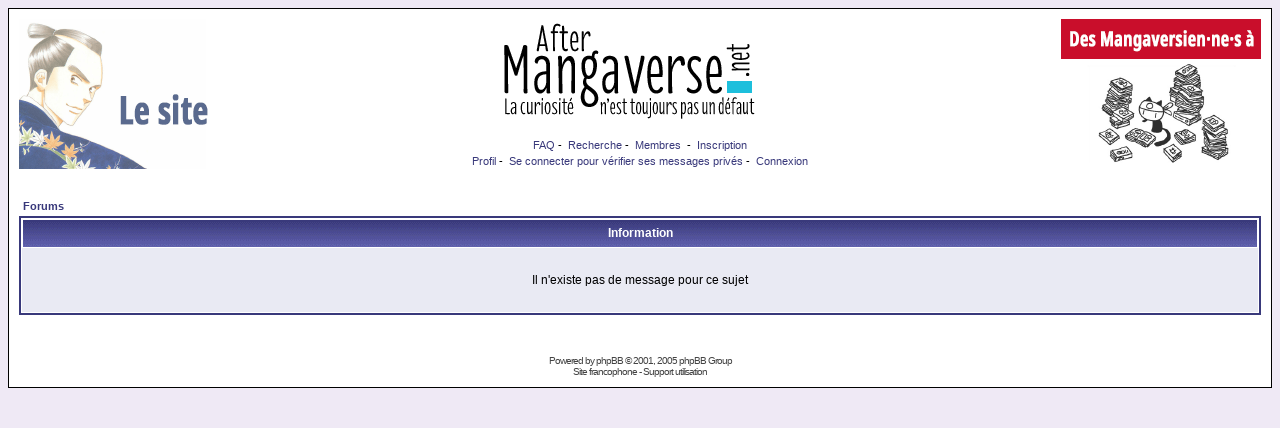

--- FILE ---
content_type: text/html; charset=UTF-8
request_url: http://forum-mangaverse.net/viewtopic.php?p=232173&sid=4e40f0965a82aa096c735caefe85623b
body_size: 3829
content:
<!DOCTYPE HTML PUBLIC "-//W3C//DTD HTML 4.01 Transitional//EN">
<html dir="LTR">
<head>
<meta http-equiv="Content-Type" content="text/html; charset=ISO-8859-1">
<meta http-equiv="Content-Style-Type" content="text/css">

<link rel="top" href="./index.php?sid=d4637a11782250929f6a29d97feb9de1" title="Forums" />
<link rel="search" href="./search.php?sid=d4637a11782250929f6a29d97feb9de1" title="Recherche" />
<link rel="help" href="./faq.php?sid=d4637a11782250929f6a29d97feb9de1" title="FAQ" />
<link rel="author" href="./memberlist.php?sid=d4637a11782250929f6a29d97feb9de1" title="Membres" />

<title>Forum Mangaverse :: </title>
<!-- link rel="stylesheet" href="templates/subSilver/subSilver.css" type="text/css" -->
<style type="text/css">
<!--
/*
  The original subSilver Theme for phpBB version 2+
  Created by subBlue design
  http://www.subBlue.com


  NOTE: These CSS definitions are stored within the main page body so that you can use the phpBB2
  theme administration centre. When you have finalised your style you could cut the final CSS code
  and place it in an external file, deleting this section to save bandwidth.
*/


/* General page style. The scroll bar colours only visible in IE5.5+ */
body {
	background-color: #efe9f5;
	scrollbar-face-color: #DADBEA;
	scrollbar-highlight-color: #FFFFFF;
	scrollbar-shadow-color: #DADBEA;
	scrollbar-3dlight-color: #CACBE0;
	scrollbar-arrow-color:  #39397B;
	scrollbar-track-color: #E9EAF3;
	scrollbar-darkshadow-color: #000000;
}


/* General font families for common tags */
font,th,td,p { font-family: Verdana, Arial, Helvetica, sans-serif }
a:link,a:active,a:visited { color : #39397B; }
a:hover		{ text-decoration: underline; color : #000000; }
hr	{ height: 0px; border: solid #CACBE0 0px; border-top-width: 1px;}


/* This is the border line & background colour round the entire page */
.bodyline	{ background-color: #FFFFFF; border: 1px #000000 solid; }


/* This is the outline round the main forum tables */
.forumline	{ background-color: #FFFFFF; border: 2px #39397B solid; }


/* Main table cell colours and backgrounds */
td.row1	{ background-color: #E9EAF3; }
td.row2	{ background-color: #DADBEA; }
td.row3	{ background-color: #CACBE0; }


/*
  This is for the table cell above the Topics, Post & Last posts on the index.php page
  By default this is the fading out gradiated silver background.
  However, you could replace this with a bitmap specific for each forum
*/
td.rowpic {
		background-color: #FFFFFF;
		background-image: url(templates/subSilver/images/cellpic2.jpg);
		background-repeat: repeat-y;
}


/* Header cells - the blue and silver gradient backgrounds */
th	{
	color: #FFFFFF; font-size: 11px; font-weight : bold;
	background-color: #39397B; height: 25px;
	background-image: url(templates/subSilver/images/cellpic3.gif);
}


td.cat,td.catHead,td.catSides,td.catLeft,td.catRight,td.catBottom {
			background-image: url(templates/subSilver/images/cellpic1.gif);
			background-color:#CACBE0; border: #FFFFFF; border-style: solid; height: 28px;
}


/*
  Setting additional nice inner borders for the main table cells.
  The names indicate which sides the border will be on.
  Don't worry if you don't understand this, just ignore it :-)
*/
td.cat,td.catHead,td.catBottom {
	height: 29px;
	border-width: 0px 0px 0px 0px;
}
th.thHead,th.thSides,th.thTop,th.thLeft,th.thRight,th.thBottom,th.thCornerL,th.thCornerR {
	font-weight: bold; border: #FFFFFF; border-style: solid; height: 28px;
}
td.row3Right,td.spaceRow {
	background-color: #CACBE0; border: #FFFFFF; border-style: solid;
}


th.thHead,td.catHead { font-size: 12px; border-width: 1px 1px 0px 1px; }
th.thSides,td.catSides,td.spaceRow	 { border-width: 0px 1px 0px 1px; }
th.thRight,td.catRight,td.row3Right	 { border-width: 0px 1px 0px 0px; }
th.thLeft,td.catLeft	  { border-width: 0px 0px 0px 1px; }
th.thBottom,td.catBottom  { border-width: 0px 1px 1px 1px; }
th.thTop	 { border-width: 1px 0px 0px 0px; }
th.thCornerL { border-width: 1px 0px 0px 1px; }
th.thCornerR { border-width: 1px 1px 0px 0px; }


/* The largest text used in the index page title and toptic title etc. */
.maintitle	{
	font-weight: bold; font-size: 22px; font-family: "Trebuchet MS",Verdana, Arial, Helvetica, sans-serif;
	text-decoration: none; line-height : 120%; color : #000000;
}


/* General text */
.gen { font-size : 12px; }
.genmed { font-size : 11px; }
.gensmall { font-size : 10px; }
.gen,.genmed,.gensmall { color : #000000; }
a.gen,a.genmed,a.gensmall { color: #39397B; text-decoration: none; }
a.gen:hover,a.genmed:hover,a.gensmall:hover	{ color: #000000; text-decoration: underline; }


/* The register, login, search etc links at the top of the page */
.mainmenu		{ font-size : 11px; color : #000000 }
a.mainmenu		{ text-decoration: none; color : #39397B;  }
a.mainmenu:hover{ text-decoration: underline; color : #000000; }


/* Forum category titles */
.cattitle		{ font-weight: bold; font-size: 12px ; letter-spacing: 1px; color : #39397B}
a.cattitle		{ text-decoration: none; color : #39397B; }
a.cattitle:hover{ text-decoration: underline; }


/* Forum title: Text and link to the forums used in: index.php */
.forumlink		{ font-weight: bold; font-size: 12px; color : #39397B; }
a.forumlink 	{ text-decoration: none; color : #39397B; }
a.forumlink:hover{ text-decoration: underline; color : #000000; }


/* Used for the navigation text, (Page 1,2,3 etc) and the navigation bar when in a forum */
.nav			{ font-weight: bold; font-size: 11px; color : #000000;}
a.nav			{ text-decoration: none; color : #39397B; }
a.nav:hover		{ text-decoration: underline; }


/* titles for the topics: could specify viewed link colour too */
.topictitle,h1,h2	{ font-weight: bold; font-size: 11px; color : #000000; }
a.topictitle:link   { text-decoration: none; color : #39397B; }
a.topictitle:visited { text-decoration: none; color : #39397B; }
a.topictitle:hover	{ text-decoration: underline; color : #000000; }


/* Name of poster in viewmsg.php and viewtopic.php and other places */
.name			{ font-size : 11px; color : #000000;}


/* Location, number of posts, post date etc */
.postdetails		{ font-size : 10px; color : #000000; }


/* The content of the posts (body of text) */
.postbody { font-size : 12px; line-height: 18px}
a.postlink:link	{ text-decoration: none; color : #39397B }
a.postlink:visited { text-decoration: none; color : #39397B; }
a.postlink:hover { text-decoration: underline; color : #000000}


/* Quote & Code blocks */
.code {
	font-family: Courier, 'Courier New', sans-serif; font-size: 11px; color: #006600;
	background-color: #FAFAFA; border: #CACBE0; border-style: solid;
	border-left-width: 1px; border-top-width: 1px; border-right-width: 1px; border-bottom-width: 1px
}


.quote {
	font-family: Verdana, Arial, Helvetica, sans-serif; font-size: 11px; color: #444444; line-height: 125%;
	background-color: #FAFAFA; border: #CACBE0; border-style: solid;
	border-left-width: 1px; border-top-width: 1px; border-right-width: 1px; border-bottom-width: 1px
}


/* Copyright and bottom info */
.copyright		{ font-size: 10px; font-family: Verdana, Arial, Helvetica, sans-serif; color: #444444; letter-spacing: -1px;}
a.copyright		{ color: #444444; text-decoration: none;}
a.copyright:hover { color: #000000; text-decoration: underline;}


/* Form elements */
input,textarea, select {
	color : #000000;
	font: normal 11px Verdana, Arial, Helvetica, sans-serif;
	border-color : #000000;
}


/* The text input fields background colour */
input.post, textarea.post, select {
	background-color : #FFFFFF;
}


input { text-indent : 2px; }


/* The buttons used for bbCode styling in message post */
input.button {
	background-color : #E9EAF3;
	color : #000000;
	font-size: 11px; font-family: Verdana, Arial, Helvetica, sans-serif;
}


/* The main submit button option */
input.mainoption {
	background-color : #FAFAFA;
	font-weight : bold;
}


/* None-bold submit button */
input.liteoption {
	background-color : #FAFAFA;
	font-weight : normal;
}


/* This is the line in the posting page which shows the rollover
  help line. This is actually a text box, but if set to be the same
  colour as the background no one will know ;)
*/
.helpline { background-color: #DADBEA; border-style: none; }


/* Import the fancy styles for IE only (NS4.x doesn't use the @import function) */
@import url("templates/subSilver/formIE.css");
-->
</style>
</head>
<body bgcolor="#efe9f5" text="#000000" link="#39397B" vlink="#39397B">


<a name="top"></a>


<table width="100%" cellspacing="0" cellpadding="10" border="0" align="center">
	<tr>

  <td class="bodyline">
    <table width="100%" cellspacing="0" cellpadding="0" border="0">
      <tr>
        <td width="160" valign="top"><a href="https://www.forum-mangaverse.info/" target="_blank"><img src="https://www.forum-mangaverse.info/images/site.gif" width="200" height="150" border="0" alt="Le Site"></a></td>

        <td align="center" valign="middle">
          <table width="100%" cellspacing="0" cellpadding="2">
            <tr>
              <td align="center"><img src="https://www.forum-mangaverse.info/images/after02.gif" width="300" height="100" border="0"></td>
            </tr>
          </table>
          <span class="gen"><br />
          </span>
          <table cellspacing="0" cellpadding="2" border="0">
            <tr>
              <td align="center" valign="top" nowrap><span class="mainmenu">&nbsp;<a href="faq.php?sid=d4637a11782250929f6a29d97feb9de1" class="mainmenu">FAQ</a>&nbsp;-
                &nbsp;<a href="search.php?sid=d4637a11782250929f6a29d97feb9de1" class="mainmenu">Recherche</a>&nbsp;-
                &nbsp;<a href="memberlist.php?sid=d4637a11782250929f6a29d97feb9de1" class="mainmenu">Membres</a>&nbsp;
						- &nbsp;<a href="profile.php?mode=register&amp;sid=d4637a11782250929f6a29d97feb9de1" class="mainmenu">Inscription</a>&nbsp;
            </tr>
            <tr>
              <td height="25" align="center" valign="top" nowrap><span class="mainmenu">&nbsp;<a href="profile.php?mode=editprofile&amp;sid=d4637a11782250929f6a29d97feb9de1" class="mainmenu">Profil</a>&nbsp;-
                &nbsp;<a href="privmsg.php?folder=inbox&amp;sid=d4637a11782250929f6a29d97feb9de1" class="mainmenu">Se connecter pour vérifier ses messages privés</a>&nbsp;-
                &nbsp;<a href="login.php?sid=d4637a11782250929f6a29d97feb9de1" class="mainmenu">Connexion</a>&nbsp;</span></td>
            </tr>
          </table>
        </td>
        <td align="center" width="160" valign="top"><a href="https://www.forum-mangaverse.info/index-dmva.html"><img src="https://forum-mangaverse.info/images/dmva.gif" width="200" height="150" border="0" alt="Les reportages"></a></td>
      </tr>
    </table>
    <br />


<table width="100%" cellspacing="2" cellpadding="2" border="0" align="center">
	<tr>
		<td align="left" class="nav"><a href="index.php?sid=d4637a11782250929f6a29d97feb9de1" class="nav">Forums</a></td>
	</tr>
</table>

<table class="forumline" width="100%" cellspacing="1" cellpadding="4" border="0">
	<tr>
		<th class="thHead" height="25"><b>Information</b></th>
	</tr>
	<tr>
		<td class="row1"><table width="100%" cellspacing="0" cellpadding="1" border="0">
			<tr>
				<td>&nbsp;</td>
			</tr>
			<tr>
				<td align="center"><span class="gen">Il n'existe pas de message pour ce sujet</span></td>
			</tr>
			<tr>
				<td>&nbsp;</td>
			</tr>
		</table></td>
	</tr>
</table>

<br clear="all" />


<div align="center"><span class="copyright"><br /><br />
<!--
	We request you retain the full copyright notice below including the link to www.phpbb.com.
	This not only gives respect to the large amount of time given freely by the developers
	but also helps build interest, traffic and use of phpBB 2.0. If you cannot (for good
	reason) retain the full copyright we request you at least leave in place the
	Powered by phpBB line, with phpBB linked to www.phpbb.com. If you refuse
	to include even this then support on our forums may be affected.

	The phpBB Group : 2002
// -->
Powered by <a href="http://www.phpbb.com/" target="_phpbb" class="copyright">phpBB</a> &copy; 2001, 2005 phpBB Group<br /><a href="http://www.phpbb.biz/" target="_blank" class="copyright">Site francophone</a> <a href="http://2037.org/" target="_blank" class="copyright">-</a> <a href="http://forum.phpbb.biz/" target="_blank" class="copyright">Support utilisation</a></span></div>
		</td>
	</tr>
</table>

</body>
</html>

